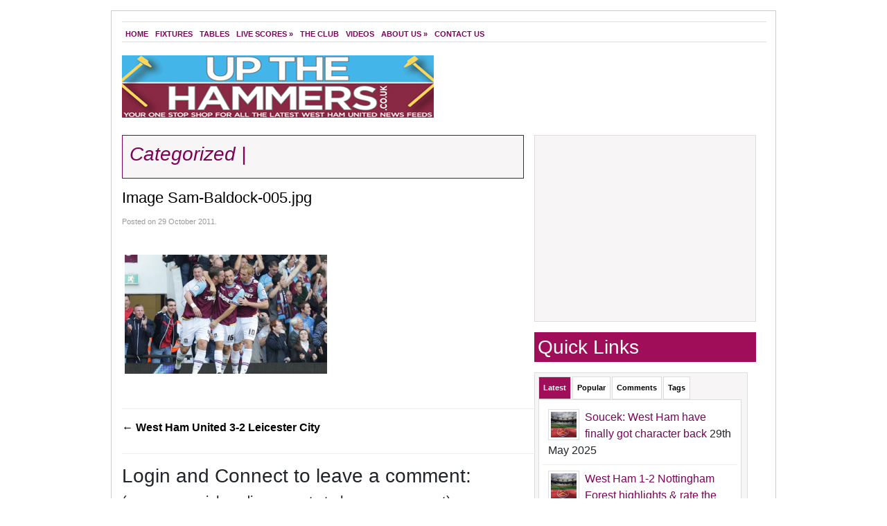

--- FILE ---
content_type: text/html; charset=UTF-8
request_url: https://www.upthehammers.co.uk/archives/21519/image-sam-baldock-005-jpg
body_size: 13954
content:
<!DOCTYPE html PUBLIC "-//W3C//DTD XHTML 1.0 Transitional//EN" "http://www.w3.org/TR/xhtml1/DTD/xhtml1-transitional.dtd">
<html xmlns="http://www.w3.org/1999/xhtml">
<head profile="http://gmpg.org/xfn/11">

<title>Image Sam-Baldock-005.jpg - Up The Hammers - Latest West Ham United FC News</title>



    <meta http-equiv="Content-Type" content="text/html; charset=iso-8859-1"/>
    <meta name="keywords" content="westham united football club, west ham united, westham football, whu footy, premier league fixtures, westham fixtures, west ham fixtures" />
    <meta name="robots" content="index,follow" />
    <meta name="verify-v1" content="Uzh+EDwmrZLP7+l5BZ6Lvq3tsLBux5+buy/TlbxDMuE=" />
    <meta name="msvalidate.01" content="5FCC736190E016AD37863088700FDB61" />
    <meta name="Author" content="upthehammers.co.uk" />
    <meta name="distribution" content="Global" />
    <meta name="rating" content="General" />
    <meta name="wot-verification"content="b05769a87bef8cac5803" />
    <meta name="alexaVerifyID" content="qLuqkxn77gtk3U9_LM6IYPQ3_I4" />
    <meta property="fb:page_id" content="155966381082807" />
    <meta property="fb:admins" content="100002160395158" />
    <!-- TradeDoubler site verification 1591879 -->
    <meta name="msvalidate.01" content="D51EE619994C0EADFF9C76665C01C962" />

    <link rel="stylesheet" type="text/css" href="https://www.upthehammers.co.uk/wp-content/themes/uth_v2.9.14_fw_5.2.0/style.css" media="screen" />
    <link rel="alternate" type="application/rss+xml" title="RSS 2.0" href="https://feeds.feedburner.com/WestHamUnitedFootballClub-LatestHammersNews" />
    <link rel="pingback" href="" />
       
    <!--[if IE 6]>
    <script type="text/javascript" src="https://www.upthehammers.co.uk/wp-content/themes/uth_v2.9.14_fw_5.2.0/includes/js/suckerfish.js"></script>
    <![endif]-->
            <meta name='robots' content='index, follow, max-image-preview:large, max-snippet:-1, max-video-preview:-1' />
	<style>img:is([sizes="auto" i], [sizes^="auto," i]) { contain-intrinsic-size: 3000px 1500px }</style>
	
<!-- Social Warfare v4.5.6 https://warfareplugins.com - BEGINNING OF OUTPUT -->
<style>
	@font-face {
		font-family: "sw-icon-font";
		src:url("https://www.upthehammers.co.uk/wp-content/plugins/social-warfare/assets/fonts/sw-icon-font.eot?ver=4.5.6");
		src:url("https://www.upthehammers.co.uk/wp-content/plugins/social-warfare/assets/fonts/sw-icon-font.eot?ver=4.5.6#iefix") format("embedded-opentype"),
		url("https://www.upthehammers.co.uk/wp-content/plugins/social-warfare/assets/fonts/sw-icon-font.woff?ver=4.5.6") format("woff"),
		url("https://www.upthehammers.co.uk/wp-content/plugins/social-warfare/assets/fonts/sw-icon-font.ttf?ver=4.5.6") format("truetype"),
		url("https://www.upthehammers.co.uk/wp-content/plugins/social-warfare/assets/fonts/sw-icon-font.svg?ver=4.5.6#1445203416") format("svg");
		font-weight: normal;
		font-style: normal;
		font-display:block;
	}
</style>
<!-- Social Warfare v4.5.6 https://warfareplugins.com - END OF OUTPUT -->


	<!-- This site is optimized with the Yoast SEO plugin v26.8 - https://yoast.com/product/yoast-seo-wordpress/ -->
	<link rel="canonical" href="https://www.upthehammers.co.uk/archives/21519/image-sam-baldock-005-jpg/" />
	<script type="application/ld+json" class="yoast-schema-graph">{"@context":"https://schema.org","@graph":[{"@type":"WebPage","@id":"https://www.upthehammers.co.uk/archives/21519/image-sam-baldock-005-jpg/","url":"https://www.upthehammers.co.uk/archives/21519/image-sam-baldock-005-jpg/","name":"Image Sam-Baldock-005.jpg - Up The Hammers - Latest West Ham United FC News","isPartOf":{"@id":"https://www.upthehammers.co.uk/#website"},"primaryImageOfPage":{"@id":"https://www.upthehammers.co.uk/archives/21519/image-sam-baldock-005-jpg/#primaryimage"},"image":{"@id":"https://www.upthehammers.co.uk/archives/21519/image-sam-baldock-005-jpg/#primaryimage"},"thumbnailUrl":"https://www.upthehammers.co.uk/wp-content/uploads/2011/10/2ee4Sam-Baldock-005.jpg","datePublished":"2011-10-29T19:52:00+00:00","breadcrumb":{"@id":"https://www.upthehammers.co.uk/archives/21519/image-sam-baldock-005-jpg/#breadcrumb"},"inLanguage":"en-GB","potentialAction":[{"@type":"ReadAction","target":["https://www.upthehammers.co.uk/archives/21519/image-sam-baldock-005-jpg/"]}]},{"@type":"ImageObject","inLanguage":"en-GB","@id":"https://www.upthehammers.co.uk/archives/21519/image-sam-baldock-005-jpg/#primaryimage","url":"https://www.upthehammers.co.uk/wp-content/uploads/2011/10/2ee4Sam-Baldock-005.jpg","contentUrl":"https://www.upthehammers.co.uk/wp-content/uploads/2011/10/2ee4Sam-Baldock-005.jpg","width":"460","height":"276"},{"@type":"BreadcrumbList","@id":"https://www.upthehammers.co.uk/archives/21519/image-sam-baldock-005-jpg/#breadcrumb","itemListElement":[{"@type":"ListItem","position":1,"name":"West Ham United 3-2 Leicester City","item":"https://www.upthehammers.co.uk/archives/21519"},{"@type":"ListItem","position":2,"name":"Image Sam-Baldock-005.jpg"}]},{"@type":"WebSite","@id":"https://www.upthehammers.co.uk/#website","url":"https://www.upthehammers.co.uk/","name":"Up The Hammers - Latest West Ham United FC News","description":"All the latest &amp; breaking news for West Ham United FC","potentialAction":[{"@type":"SearchAction","target":{"@type":"EntryPoint","urlTemplate":"https://www.upthehammers.co.uk/?s={search_term_string}"},"query-input":{"@type":"PropertyValueSpecification","valueRequired":true,"valueName":"search_term_string"}}],"inLanguage":"en-GB"}]}</script>
	<!-- / Yoast SEO plugin. -->


<link rel='dns-prefetch' href='//widgetlogic.org' />
<script type="text/javascript">
/* <![CDATA[ */
window._wpemojiSettings = {"baseUrl":"https:\/\/s.w.org\/images\/core\/emoji\/16.0.1\/72x72\/","ext":".png","svgUrl":"https:\/\/s.w.org\/images\/core\/emoji\/16.0.1\/svg\/","svgExt":".svg","source":{"concatemoji":"https:\/\/www.upthehammers.co.uk\/wp-includes\/js\/wp-emoji-release.min.js?ver=6.8.3"}};
/*! This file is auto-generated */
!function(s,n){var o,i,e;function c(e){try{var t={supportTests:e,timestamp:(new Date).valueOf()};sessionStorage.setItem(o,JSON.stringify(t))}catch(e){}}function p(e,t,n){e.clearRect(0,0,e.canvas.width,e.canvas.height),e.fillText(t,0,0);var t=new Uint32Array(e.getImageData(0,0,e.canvas.width,e.canvas.height).data),a=(e.clearRect(0,0,e.canvas.width,e.canvas.height),e.fillText(n,0,0),new Uint32Array(e.getImageData(0,0,e.canvas.width,e.canvas.height).data));return t.every(function(e,t){return e===a[t]})}function u(e,t){e.clearRect(0,0,e.canvas.width,e.canvas.height),e.fillText(t,0,0);for(var n=e.getImageData(16,16,1,1),a=0;a<n.data.length;a++)if(0!==n.data[a])return!1;return!0}function f(e,t,n,a){switch(t){case"flag":return n(e,"\ud83c\udff3\ufe0f\u200d\u26a7\ufe0f","\ud83c\udff3\ufe0f\u200b\u26a7\ufe0f")?!1:!n(e,"\ud83c\udde8\ud83c\uddf6","\ud83c\udde8\u200b\ud83c\uddf6")&&!n(e,"\ud83c\udff4\udb40\udc67\udb40\udc62\udb40\udc65\udb40\udc6e\udb40\udc67\udb40\udc7f","\ud83c\udff4\u200b\udb40\udc67\u200b\udb40\udc62\u200b\udb40\udc65\u200b\udb40\udc6e\u200b\udb40\udc67\u200b\udb40\udc7f");case"emoji":return!a(e,"\ud83e\udedf")}return!1}function g(e,t,n,a){var r="undefined"!=typeof WorkerGlobalScope&&self instanceof WorkerGlobalScope?new OffscreenCanvas(300,150):s.createElement("canvas"),o=r.getContext("2d",{willReadFrequently:!0}),i=(o.textBaseline="top",o.font="600 32px Arial",{});return e.forEach(function(e){i[e]=t(o,e,n,a)}),i}function t(e){var t=s.createElement("script");t.src=e,t.defer=!0,s.head.appendChild(t)}"undefined"!=typeof Promise&&(o="wpEmojiSettingsSupports",i=["flag","emoji"],n.supports={everything:!0,everythingExceptFlag:!0},e=new Promise(function(e){s.addEventListener("DOMContentLoaded",e,{once:!0})}),new Promise(function(t){var n=function(){try{var e=JSON.parse(sessionStorage.getItem(o));if("object"==typeof e&&"number"==typeof e.timestamp&&(new Date).valueOf()<e.timestamp+604800&&"object"==typeof e.supportTests)return e.supportTests}catch(e){}return null}();if(!n){if("undefined"!=typeof Worker&&"undefined"!=typeof OffscreenCanvas&&"undefined"!=typeof URL&&URL.createObjectURL&&"undefined"!=typeof Blob)try{var e="postMessage("+g.toString()+"("+[JSON.stringify(i),f.toString(),p.toString(),u.toString()].join(",")+"));",a=new Blob([e],{type:"text/javascript"}),r=new Worker(URL.createObjectURL(a),{name:"wpTestEmojiSupports"});return void(r.onmessage=function(e){c(n=e.data),r.terminate(),t(n)})}catch(e){}c(n=g(i,f,p,u))}t(n)}).then(function(e){for(var t in e)n.supports[t]=e[t],n.supports.everything=n.supports.everything&&n.supports[t],"flag"!==t&&(n.supports.everythingExceptFlag=n.supports.everythingExceptFlag&&n.supports[t]);n.supports.everythingExceptFlag=n.supports.everythingExceptFlag&&!n.supports.flag,n.DOMReady=!1,n.readyCallback=function(){n.DOMReady=!0}}).then(function(){return e}).then(function(){var e;n.supports.everything||(n.readyCallback(),(e=n.source||{}).concatemoji?t(e.concatemoji):e.wpemoji&&e.twemoji&&(t(e.twemoji),t(e.wpemoji)))}))}((window,document),window._wpemojiSettings);
/* ]]> */
</script>
<link rel='stylesheet' id='social-warfare-block-css-css' href='https://www.upthehammers.co.uk/wp-content/plugins/social-warfare/assets/js/post-editor/dist/blocks.style.build.css?ver=6.8.3' type='text/css' media='all' />
<link rel='stylesheet' id='wl-hover-pack-css-css' href='https://www.upthehammers.co.uk/wp-content/plugins/responsive-photo-gallery/css/hover-pack.css?ver=6.8.3' type='text/css' media='all' />
<link rel='stylesheet' id='wl-img-gallery-css-css' href='https://www.upthehammers.co.uk/wp-content/plugins/responsive-photo-gallery/css/img-gallery.css?ver=6.8.3' type='text/css' media='all' />
<link rel='stylesheet' id='font-awesome-5-css' href='https://www.upthehammers.co.uk/wp-content/plugins/responsive-photo-gallery/css/all.min.css?ver=6.8.3' type='text/css' media='all' />
<link rel='stylesheet' id='bootstrap-css' href='https://www.upthehammers.co.uk/wp-content/plugins/responsive-photo-gallery/css/bootstrap.min.css?ver=6.8.3' type='text/css' media='all' />
<link rel='stylesheet' id='jquery-rebox-css-css' href='https://www.upthehammers.co.uk/wp-content/plugins/responsive-photo-gallery/css/jquery-rebox.css?ver=6.8.3' type='text/css' media='all' />
<style id='wp-emoji-styles-inline-css' type='text/css'>

	img.wp-smiley, img.emoji {
		display: inline !important;
		border: none !important;
		box-shadow: none !important;
		height: 1em !important;
		width: 1em !important;
		margin: 0 0.07em !important;
		vertical-align: -0.1em !important;
		background: none !important;
		padding: 0 !important;
	}
</style>
<link rel='stylesheet' id='wp-block-library-css' href='https://www.upthehammers.co.uk/wp-includes/css/dist/block-library/style.min.css?ver=6.8.3' type='text/css' media='all' />
<style id='classic-theme-styles-inline-css' type='text/css'>
/*! This file is auto-generated */
.wp-block-button__link{color:#fff;background-color:#32373c;border-radius:9999px;box-shadow:none;text-decoration:none;padding:calc(.667em + 2px) calc(1.333em + 2px);font-size:1.125em}.wp-block-file__button{background:#32373c;color:#fff;text-decoration:none}
</style>
<link rel='stylesheet' id='block-widget-css' href='https://www.upthehammers.co.uk/wp-content/plugins/widget-logic/block_widget/css/widget.css?ver=1768268882' type='text/css' media='all' />
<style id='global-styles-inline-css' type='text/css'>
:root{--wp--preset--aspect-ratio--square: 1;--wp--preset--aspect-ratio--4-3: 4/3;--wp--preset--aspect-ratio--3-4: 3/4;--wp--preset--aspect-ratio--3-2: 3/2;--wp--preset--aspect-ratio--2-3: 2/3;--wp--preset--aspect-ratio--16-9: 16/9;--wp--preset--aspect-ratio--9-16: 9/16;--wp--preset--color--black: #000000;--wp--preset--color--cyan-bluish-gray: #abb8c3;--wp--preset--color--white: #ffffff;--wp--preset--color--pale-pink: #f78da7;--wp--preset--color--vivid-red: #cf2e2e;--wp--preset--color--luminous-vivid-orange: #ff6900;--wp--preset--color--luminous-vivid-amber: #fcb900;--wp--preset--color--light-green-cyan: #7bdcb5;--wp--preset--color--vivid-green-cyan: #00d084;--wp--preset--color--pale-cyan-blue: #8ed1fc;--wp--preset--color--vivid-cyan-blue: #0693e3;--wp--preset--color--vivid-purple: #9b51e0;--wp--preset--gradient--vivid-cyan-blue-to-vivid-purple: linear-gradient(135deg,rgba(6,147,227,1) 0%,rgb(155,81,224) 100%);--wp--preset--gradient--light-green-cyan-to-vivid-green-cyan: linear-gradient(135deg,rgb(122,220,180) 0%,rgb(0,208,130) 100%);--wp--preset--gradient--luminous-vivid-amber-to-luminous-vivid-orange: linear-gradient(135deg,rgba(252,185,0,1) 0%,rgba(255,105,0,1) 100%);--wp--preset--gradient--luminous-vivid-orange-to-vivid-red: linear-gradient(135deg,rgba(255,105,0,1) 0%,rgb(207,46,46) 100%);--wp--preset--gradient--very-light-gray-to-cyan-bluish-gray: linear-gradient(135deg,rgb(238,238,238) 0%,rgb(169,184,195) 100%);--wp--preset--gradient--cool-to-warm-spectrum: linear-gradient(135deg,rgb(74,234,220) 0%,rgb(151,120,209) 20%,rgb(207,42,186) 40%,rgb(238,44,130) 60%,rgb(251,105,98) 80%,rgb(254,248,76) 100%);--wp--preset--gradient--blush-light-purple: linear-gradient(135deg,rgb(255,206,236) 0%,rgb(152,150,240) 100%);--wp--preset--gradient--blush-bordeaux: linear-gradient(135deg,rgb(254,205,165) 0%,rgb(254,45,45) 50%,rgb(107,0,62) 100%);--wp--preset--gradient--luminous-dusk: linear-gradient(135deg,rgb(255,203,112) 0%,rgb(199,81,192) 50%,rgb(65,88,208) 100%);--wp--preset--gradient--pale-ocean: linear-gradient(135deg,rgb(255,245,203) 0%,rgb(182,227,212) 50%,rgb(51,167,181) 100%);--wp--preset--gradient--electric-grass: linear-gradient(135deg,rgb(202,248,128) 0%,rgb(113,206,126) 100%);--wp--preset--gradient--midnight: linear-gradient(135deg,rgb(2,3,129) 0%,rgb(40,116,252) 100%);--wp--preset--font-size--small: 13px;--wp--preset--font-size--medium: 20px;--wp--preset--font-size--large: 36px;--wp--preset--font-size--x-large: 42px;--wp--preset--spacing--20: 0.44rem;--wp--preset--spacing--30: 0.67rem;--wp--preset--spacing--40: 1rem;--wp--preset--spacing--50: 1.5rem;--wp--preset--spacing--60: 2.25rem;--wp--preset--spacing--70: 3.38rem;--wp--preset--spacing--80: 5.06rem;--wp--preset--shadow--natural: 6px 6px 9px rgba(0, 0, 0, 0.2);--wp--preset--shadow--deep: 12px 12px 50px rgba(0, 0, 0, 0.4);--wp--preset--shadow--sharp: 6px 6px 0px rgba(0, 0, 0, 0.2);--wp--preset--shadow--outlined: 6px 6px 0px -3px rgba(255, 255, 255, 1), 6px 6px rgba(0, 0, 0, 1);--wp--preset--shadow--crisp: 6px 6px 0px rgba(0, 0, 0, 1);}:where(.is-layout-flex){gap: 0.5em;}:where(.is-layout-grid){gap: 0.5em;}body .is-layout-flex{display: flex;}.is-layout-flex{flex-wrap: wrap;align-items: center;}.is-layout-flex > :is(*, div){margin: 0;}body .is-layout-grid{display: grid;}.is-layout-grid > :is(*, div){margin: 0;}:where(.wp-block-columns.is-layout-flex){gap: 2em;}:where(.wp-block-columns.is-layout-grid){gap: 2em;}:where(.wp-block-post-template.is-layout-flex){gap: 1.25em;}:where(.wp-block-post-template.is-layout-grid){gap: 1.25em;}.has-black-color{color: var(--wp--preset--color--black) !important;}.has-cyan-bluish-gray-color{color: var(--wp--preset--color--cyan-bluish-gray) !important;}.has-white-color{color: var(--wp--preset--color--white) !important;}.has-pale-pink-color{color: var(--wp--preset--color--pale-pink) !important;}.has-vivid-red-color{color: var(--wp--preset--color--vivid-red) !important;}.has-luminous-vivid-orange-color{color: var(--wp--preset--color--luminous-vivid-orange) !important;}.has-luminous-vivid-amber-color{color: var(--wp--preset--color--luminous-vivid-amber) !important;}.has-light-green-cyan-color{color: var(--wp--preset--color--light-green-cyan) !important;}.has-vivid-green-cyan-color{color: var(--wp--preset--color--vivid-green-cyan) !important;}.has-pale-cyan-blue-color{color: var(--wp--preset--color--pale-cyan-blue) !important;}.has-vivid-cyan-blue-color{color: var(--wp--preset--color--vivid-cyan-blue) !important;}.has-vivid-purple-color{color: var(--wp--preset--color--vivid-purple) !important;}.has-black-background-color{background-color: var(--wp--preset--color--black) !important;}.has-cyan-bluish-gray-background-color{background-color: var(--wp--preset--color--cyan-bluish-gray) !important;}.has-white-background-color{background-color: var(--wp--preset--color--white) !important;}.has-pale-pink-background-color{background-color: var(--wp--preset--color--pale-pink) !important;}.has-vivid-red-background-color{background-color: var(--wp--preset--color--vivid-red) !important;}.has-luminous-vivid-orange-background-color{background-color: var(--wp--preset--color--luminous-vivid-orange) !important;}.has-luminous-vivid-amber-background-color{background-color: var(--wp--preset--color--luminous-vivid-amber) !important;}.has-light-green-cyan-background-color{background-color: var(--wp--preset--color--light-green-cyan) !important;}.has-vivid-green-cyan-background-color{background-color: var(--wp--preset--color--vivid-green-cyan) !important;}.has-pale-cyan-blue-background-color{background-color: var(--wp--preset--color--pale-cyan-blue) !important;}.has-vivid-cyan-blue-background-color{background-color: var(--wp--preset--color--vivid-cyan-blue) !important;}.has-vivid-purple-background-color{background-color: var(--wp--preset--color--vivid-purple) !important;}.has-black-border-color{border-color: var(--wp--preset--color--black) !important;}.has-cyan-bluish-gray-border-color{border-color: var(--wp--preset--color--cyan-bluish-gray) !important;}.has-white-border-color{border-color: var(--wp--preset--color--white) !important;}.has-pale-pink-border-color{border-color: var(--wp--preset--color--pale-pink) !important;}.has-vivid-red-border-color{border-color: var(--wp--preset--color--vivid-red) !important;}.has-luminous-vivid-orange-border-color{border-color: var(--wp--preset--color--luminous-vivid-orange) !important;}.has-luminous-vivid-amber-border-color{border-color: var(--wp--preset--color--luminous-vivid-amber) !important;}.has-light-green-cyan-border-color{border-color: var(--wp--preset--color--light-green-cyan) !important;}.has-vivid-green-cyan-border-color{border-color: var(--wp--preset--color--vivid-green-cyan) !important;}.has-pale-cyan-blue-border-color{border-color: var(--wp--preset--color--pale-cyan-blue) !important;}.has-vivid-cyan-blue-border-color{border-color: var(--wp--preset--color--vivid-cyan-blue) !important;}.has-vivid-purple-border-color{border-color: var(--wp--preset--color--vivid-purple) !important;}.has-vivid-cyan-blue-to-vivid-purple-gradient-background{background: var(--wp--preset--gradient--vivid-cyan-blue-to-vivid-purple) !important;}.has-light-green-cyan-to-vivid-green-cyan-gradient-background{background: var(--wp--preset--gradient--light-green-cyan-to-vivid-green-cyan) !important;}.has-luminous-vivid-amber-to-luminous-vivid-orange-gradient-background{background: var(--wp--preset--gradient--luminous-vivid-amber-to-luminous-vivid-orange) !important;}.has-luminous-vivid-orange-to-vivid-red-gradient-background{background: var(--wp--preset--gradient--luminous-vivid-orange-to-vivid-red) !important;}.has-very-light-gray-to-cyan-bluish-gray-gradient-background{background: var(--wp--preset--gradient--very-light-gray-to-cyan-bluish-gray) !important;}.has-cool-to-warm-spectrum-gradient-background{background: var(--wp--preset--gradient--cool-to-warm-spectrum) !important;}.has-blush-light-purple-gradient-background{background: var(--wp--preset--gradient--blush-light-purple) !important;}.has-blush-bordeaux-gradient-background{background: var(--wp--preset--gradient--blush-bordeaux) !important;}.has-luminous-dusk-gradient-background{background: var(--wp--preset--gradient--luminous-dusk) !important;}.has-pale-ocean-gradient-background{background: var(--wp--preset--gradient--pale-ocean) !important;}.has-electric-grass-gradient-background{background: var(--wp--preset--gradient--electric-grass) !important;}.has-midnight-gradient-background{background: var(--wp--preset--gradient--midnight) !important;}.has-small-font-size{font-size: var(--wp--preset--font-size--small) !important;}.has-medium-font-size{font-size: var(--wp--preset--font-size--medium) !important;}.has-large-font-size{font-size: var(--wp--preset--font-size--large) !important;}.has-x-large-font-size{font-size: var(--wp--preset--font-size--x-large) !important;}
:where(.wp-block-post-template.is-layout-flex){gap: 1.25em;}:where(.wp-block-post-template.is-layout-grid){gap: 1.25em;}
:where(.wp-block-columns.is-layout-flex){gap: 2em;}:where(.wp-block-columns.is-layout-grid){gap: 2em;}
:root :where(.wp-block-pullquote){font-size: 1.5em;line-height: 1.6;}
</style>
<link rel='stylesheet' id='ts_fab_css-css' href='https://www.upthehammers.co.uk/wp-content/plugins/fancier-author-box/css/ts-fab.min.css?ver=1.4' type='text/css' media='all' />
<link rel='stylesheet' id='usp_style-css' href='https://www.upthehammers.co.uk/wp-content/plugins/user-submitted-posts/resources/usp.css?ver=20260113' type='text/css' media='all' />
<link rel='stylesheet' id='social_warfare-css' href='https://www.upthehammers.co.uk/wp-content/plugins/social-warfare/assets/css/style.min.css?ver=4.5.6' type='text/css' media='all' />
<link rel='stylesheet' id='wp-pagenavi-css' href='https://www.upthehammers.co.uk/wp-content/plugins/wp-pagenavi/pagenavi-css.css?ver=2.70' type='text/css' media='all' />
<link rel='stylesheet' id='soccer-info-front-css' href='https://www.upthehammers.co.uk/wp-content/plugins/soccer-info/css/soccer-info-front.css?ver=6.8.3' type='text/css' media='all' />
<script type="text/javascript" src="https://www.upthehammers.co.uk/wp-includes/js/jquery/jquery.min.js?ver=3.7.1" id="jquery-core-js"></script>
<script type="text/javascript" src="https://www.upthehammers.co.uk/wp-includes/js/jquery/jquery-migrate.min.js?ver=3.4.1" id="jquery-migrate-js"></script>
<script type="text/javascript" src="https://www.upthehammers.co.uk/wp-content/plugins/responsive-photo-gallery/js/hover-pack.js?ver=6.8.3" id="wl-hover-pack-js-js"></script>
<script type="text/javascript" src="https://www.upthehammers.co.uk/wp-content/plugins/responsive-photo-gallery/js/jquery-rebox.js?ver=6.8.3" id="jquery-rebox-js"></script>
<script type="text/javascript" src="https://www.upthehammers.co.uk/wp-content/plugins/fancier-author-box/js/ts-fab.min.js?ver=1.4" id="ts_fab_js-js"></script>
<script type="text/javascript" src="https://www.upthehammers.co.uk/wp-content/themes/uth_v2.9.14_fw_5.2.0/includes/js/scripts.js?ver=6.8.3" id="scripts-js"></script>
<script type="text/javascript" src="https://www.upthehammers.co.uk/wp-content/themes/uth_v2.9.14_fw_5.2.0/includes/js/superfish.js?ver=6.8.3" id="superfish-js"></script>
<link rel="https://api.w.org/" href="https://www.upthehammers.co.uk/wp-json/" /><link rel="alternate" title="JSON" type="application/json" href="https://www.upthehammers.co.uk/wp-json/wp/v2/media/21521" /><link rel='shortlink' href='https://www.upthehammers.co.uk/?p=21521' />
<link rel="alternate" title="oEmbed (JSON)" type="application/json+oembed" href="https://www.upthehammers.co.uk/wp-json/oembed/1.0/embed?url=https%3A%2F%2Fwww.upthehammers.co.uk%2Farchives%2F21519%2Fimage-sam-baldock-005-jpg" />
<link rel="alternate" title="oEmbed (XML)" type="text/xml+oembed" href="https://www.upthehammers.co.uk/wp-json/oembed/1.0/embed?url=https%3A%2F%2Fwww.upthehammers.co.uk%2Farchives%2F21519%2Fimage-sam-baldock-005-jpg&#038;format=xml" />
<script type="text/javascript">//<![CDATA[
  function external_links_in_new_windows_loop() {
    if (!document.links) {
      document.links = document.getElementsByTagName('a');
    }
    var change_link = false;
    var force = '';
    var ignore = '';

    for (var t=0; t<document.links.length; t++) {
      var all_links = document.links[t];
      change_link = false;
      
      if(document.links[t].hasAttribute('onClick') == false) {
        // forced if the address starts with http (or also https), but does not link to the current domain
        if(all_links.href.search(/^http/) != -1 && all_links.href.search('www.upthehammers.co.uk') == -1 && all_links.href.search(/^#/) == -1) {
          // console.log('Changed ' + all_links.href);
          change_link = true;
        }
          
        if(force != '' && all_links.href.search(force) != -1) {
          // forced
          // console.log('force ' + all_links.href);
          change_link = true;
        }
        
        if(ignore != '' && all_links.href.search(ignore) != -1) {
          // console.log('ignore ' + all_links.href);
          // ignored
          change_link = false;
        }

        if(change_link == true) {
          // console.log('Changed ' + all_links.href);
          document.links[t].setAttribute('onClick', 'javascript:window.open(\'' + all_links.href.replace(/'/g, '') + '\', \'_blank\', \'noopener\'); return false;');
          document.links[t].removeAttribute('target');
        }
      }
    }
  }
  
  // Load
  function external_links_in_new_windows_load(func)
  {  
    var oldonload = window.onload;
    if (typeof window.onload != 'function'){
      window.onload = func;
    } else {
      window.onload = function(){
        oldonload();
        func();
      }
    }
  }

  external_links_in_new_windows_load(external_links_in_new_windows_loop);
  //]]></script>

<style data-context="foundation-flickity-css">/*! Flickity v2.0.2
http://flickity.metafizzy.co
---------------------------------------------- */.flickity-enabled{position:relative}.flickity-enabled:focus{outline:0}.flickity-viewport{overflow:hidden;position:relative;height:100%}.flickity-slider{position:absolute;width:100%;height:100%}.flickity-enabled.is-draggable{-webkit-tap-highlight-color:transparent;tap-highlight-color:transparent;-webkit-user-select:none;-moz-user-select:none;-ms-user-select:none;user-select:none}.flickity-enabled.is-draggable .flickity-viewport{cursor:move;cursor:-webkit-grab;cursor:grab}.flickity-enabled.is-draggable .flickity-viewport.is-pointer-down{cursor:-webkit-grabbing;cursor:grabbing}.flickity-prev-next-button{position:absolute;top:50%;width:44px;height:44px;border:none;border-radius:50%;background:#fff;background:hsla(0,0%,100%,.75);cursor:pointer;-webkit-transform:translateY(-50%);transform:translateY(-50%)}.flickity-prev-next-button:hover{background:#fff}.flickity-prev-next-button:focus{outline:0;box-shadow:0 0 0 5px #09f}.flickity-prev-next-button:active{opacity:.6}.flickity-prev-next-button.previous{left:10px}.flickity-prev-next-button.next{right:10px}.flickity-rtl .flickity-prev-next-button.previous{left:auto;right:10px}.flickity-rtl .flickity-prev-next-button.next{right:auto;left:10px}.flickity-prev-next-button:disabled{opacity:.3;cursor:auto}.flickity-prev-next-button svg{position:absolute;left:20%;top:20%;width:60%;height:60%}.flickity-prev-next-button .arrow{fill:#333}.flickity-page-dots{position:absolute;width:100%;bottom:-25px;padding:0;margin:0;list-style:none;text-align:center;line-height:1}.flickity-rtl .flickity-page-dots{direction:rtl}.flickity-page-dots .dot{display:inline-block;width:10px;height:10px;margin:0 8px;background:#333;border-radius:50%;opacity:.25;cursor:pointer}.flickity-page-dots .dot.is-selected{opacity:1}</style><style data-context="foundation-slideout-css">.slideout-menu{position:fixed;left:0;top:0;bottom:0;right:auto;z-index:0;width:256px;overflow-y:auto;-webkit-overflow-scrolling:touch;display:none}.slideout-menu.pushit-right{left:auto;right:0}.slideout-panel{position:relative;z-index:1;will-change:transform}.slideout-open,.slideout-open .slideout-panel,.slideout-open body{overflow:hidden}.slideout-open .slideout-menu{display:block}.pushit{display:none}</style>
<!-- Alt Stylesheet -->
<link href="https://www.upthehammers.co.uk/wp-content/themes/uth_v2.9.14_fw_5.2.0/styles/default.css" rel="stylesheet" type="text/css" />

<!-- Custom Favicon -->
<link rel="shortcut icon" href="https://www.upthehammers.co.uk/wp-content/uploads/2017/09/favicon-2.ico"/>

<!-- Custom Stylesheet -->
<link href="https://www.upthehammers.co.uk/wp-content/themes/uth_v2.9.14_fw_5.2.0/custom.css" rel="stylesheet" type="text/css" />
<style type="text/css">

.wooslider .slider-container,.slider-container .slide  { height: 260px!important } 
.wooslider .slider-container .slide-content { top: 260px } }
</style>
<style>.ios7.web-app-mode.has-fixed header{ background-color: rgba(126,3,88,.88);}</style>
	


</head>

<body class="attachment wp-singular attachment-template-default single single-attachment postid-21521 attachmentid-21521 attachment-jpeg wp-theme-uth_v2914_fw_520 chrome alt-style-default">

<div id="page">

<div id="nav"> <!-- START TOP NAVIGATION BAR -->
	
		<div id="nav-left">
						<ul id="nav1">
			            
            					<li class="page_item"><a href="https://www.upthehammers.co.uk/">Home</a></li>
								<li class="page_item page-item-22453"><a href="https://www.upthehammers.co.uk/fixtures">Fixtures</a></li>
<li class="page_item page-item-20846"><a href="https://www.upthehammers.co.uk/barclays-premier-league-table">Tables</a></li>
<li class="page_item page-item-498 page_item_has_children"><a href="https://www.upthehammers.co.uk/live-football-scores">Live Scores</a>
<ul class='children'>
	<li class="page_item page-item-93499"><a href="https://www.upthehammers.co.uk/live-football-scores/live-stream">Live Stream</a></li>
	<li class="page_item page-item-581"><a href="https://www.upthehammers.co.uk/live-football-scores/westham-stream">Live Football Stream</a></li>
</ul>
</li>
<li class="page_item page-item-847"><a href="https://www.upthehammers.co.uk/the-club">The Club</a></li>
<li class="page_item page-item-19"><a href="https://www.upthehammers.co.uk/videos">Videos</a></li>
<li class="page_item page-item-6 page_item_has_children"><a href="https://www.upthehammers.co.uk/about">About us</a>
<ul class='children'>
	<li class="page_item page-item-2291"><a href="https://www.upthehammers.co.uk/about/privacy-policy">Privacy Policy</a></li>
	<li class="page_item page-item-2295"><a href="https://www.upthehammers.co.uk/about/website-disclaimer">Website Disclaimer</a></li>
</ul>
</li>
<li class="page_item page-item-23"><a href="https://www.upthehammers.co.uk/contact-us">Contact Us</a></li>
	
                
            	
			
			</ul>
					</div><!--/nav-left -->
		
		<div id="nav-right">
		
		</div><!--/nav-right -->
		
	</div><!--/nav-->
	
	<div class="fix"></div>
	
	<div id="header"><!-- START LOGO LEVEL WITH RSS FEED -->
		
		<div id="logo">
	       
		            <a href="https://www.upthehammers.co.uk" title="All the latest &amp; breaking news for West Ham United FC">
                <img src="/wp-content/uploads/logo/upthehammers_logo.jpg" alt="Up The Hammers &#8211; Latest West Ham United FC News" />
            </a>
         
        
                    <span class="site-title"><a href="https://www.upthehammers.co.uk">Up The Hammers &#8211; Latest West Ham United FC News</a></span>
                    <span class="site-description">All the latest &amp; breaking news for West Ham United FC</span>
	      	
		</div><!-- /#logo -->
		
		<!-- Top Ad Starts -->
			<div id="topbanner">

	<script async src="//pagead2.googlesyndication.com/pagead/js/adsbygoogle.js"></script>
<!-- Top Main Banner Image Ad 468 x 60 -->
<ins class="adsbygoogle"
     style="display:inline-block;width:468px;height:60px"
     data-ad-client="ca-pub-3468911029568394"
     data-ad-slot="7323015772"></ins>
<script>
(adsbygoogle = window.adsbygoogle || []).push({});
</script>	
		

</div>		<!-- Top Ad Ends -->
		
	</div><!--/header -->
    
    	
	
	<div id="suckerfish"><!-- START CATEGORY NAVIGATION (SUCKERFISH CSS) -->
	
								
	</div><!--/nav2-->
	
    <div id="columns"><!-- START MAIN CONTENT COLUMNS -->
    
		<div class="col1">

			
					

				<div id="archivebox">
					
						<h3><em>Categorized |</em> </h3>     
				
				</div><!--/archivebox-->			

				<div class="post-alt blog" id="post-21521">
				
					<h2><a title="Permanent Link to Image Sam-Baldock-005.jpg" href="https://www.upthehammers.co.uk/archives/21519/image-sam-baldock-005-jpg" rel="bookmark">Image Sam-Baldock-005.jpg</a></h2>
					<p class="post_date">Posted on 29 October 2011. <span class="singletags"></span></p>
                    
                    					<div class="entry">
												<p class="attachment"><a href='https://www.upthehammers.co.uk/wp-content/uploads/2011/10/2ee4Sam-Baldock-005.jpg'><img fetchpriority="high" decoding="async" width="300" height="180" src="https://www.upthehammers.co.uk/wp-content/uploads/2011/10/2ee4Sam-Baldock-005.jpg" class="attachment-medium size-medium" alt="" /></a></p>
<div class="swp-content-locator"></div>					</div>
				
				</div><!--/post-->
				
               	
                <div class="navigation">
    				<div class="alignleft"><a href="https://www.upthehammers.co.uk/archives/21519" rel="prev"><span class="meta-nav">&larr;</span> West Ham United 3-2 Leicester City</a></div>
    				<div class="alignright"></div>
    	<br class="fix" />
				</div>

				<div id="comment">
					
<!-- You can start editing here. -->

<div id="comments">


			<!-- If comments are open, but there are no comments. -->

	 

</div> <!-- end #comments_wrap -->


<div id="respond">

<h3>Login and Connect to leave a comment:</h3>


<h5>(use your social media accounts to leave a comment)</h5>

<div class="cancel-comment-reply">
	<p><small><a rel="nofollow" id="cancel-comment-reply-link" href="/archives/21519/image-sam-baldock-005-jpg#respond" style="display:none;">Click here to cancel reply.</a></small></p>
</div>


<p>You must be <a href="https://www.upthehammers.co.uk/wp-login.php?redirect_to=https%3A%2F%2Fwww.upthehammers.co.uk%2Farchives%2F21519%2Fimage-sam-baldock-005-jpg" rel="nofollow">logged in</a> to post a comment.</p>


<div class="fix"></div>
</div> <!-- end #respond -->

				</div>

					
								

		</div><!--/col1-->

<div class="col2">
	
	<div class="adspace-widget widget">		
		<script type="text/javascript"><!--
google_ad_client = "ca-pub-3468911029568394";
/* 300x250, created 9/19/10 */
google_ad_slot = "1339015051";
google_ad_width = 300;
google_ad_height = 250;
//-->
</script>
<script type="text/javascript"
src="https://pagead2.googlesyndication.com/pagead/show_ads.js">
</script>		
		</div><!--WP Widget Cache 0.26 Begin -->
<!--Cache text-14 for 9999999 second(s)-->
<div id="text-14" class="block widget widget_text"><h3>Quick Links</h3>			<div class="textwidget"></div>
		</div><!--WP Widget Cache End -->
<!--WP Widget Cache 0.26 Begin -->
<!--Cache woo_tabs-3 for 9999999 second(s)-->
  

 		<div id="tabs">
           
            <ul class="wooTabs">
                <li class="latest"><a href="#tab-latest">Latest</a></li>
                                <li class="popular"><a href="#tab-pop">Popular</a></li>                                <li class="comm"><a href="#tab-comm">Comments</a></li>                <li class="tags"><a href="#tab-tags">Tags</a></li>            	            </ul>
            
            <div class="clear"></div>
            
            <div class="boxes box inside">
                        
	                            <ul id="tab-latest" class="list">
                    	<li>
		<a href="https://www.upthehammers.co.uk/archives/119464"  title="Soucek: West Ham have finally got character back"><img src="https://www.upthehammers.co.uk/wp-content/uploads/2017/09/london-stadium-west-ham-united.jpg" alt=""  width="45"  height="45"  class="woo-image thumbnail" /></a>		<a title="Soucek: West Ham have finally got character back" href="https://www.upthehammers.co.uk/archives/119464">Soucek: West Ham have finally got character back</a>
		<span class="meta">29th May 2025</span>
		<div class="fix"></div>
	</li>
		<li>
		<a href="https://www.upthehammers.co.uk/archives/119463"  title="West Ham 1-2 Nottingham Forest highlights &#038; rate the players!"><img src="https://www.upthehammers.co.uk/wp-content/uploads/2017/09/london-stadium-west-ham-united.jpg" alt=""  width="45"  height="45"  class="woo-image thumbnail" /></a>		<a title="West Ham 1-2 Nottingham Forest highlights &#038; rate the players!" href="https://www.upthehammers.co.uk/archives/119463">West Ham 1-2 Nottingham Forest highlights &#038; rate the players!</a>
		<span class="meta">29th May 2025</span>
		<div class="fix"></div>
	</li>
		<li>
		<a href="https://www.upthehammers.co.uk/archives/119461"  title="Premier League ins and outs &#8211; clubs confirm player exits"><img src="https://www.upthehammers.co.uk/wp-content/uploads/2017/09/london-stadium-west-ham-united.jpg" alt=""  width="45"  height="45"  class="woo-image thumbnail" /></a>		<a title="Premier League ins and outs &#8211; clubs confirm player exits" href="https://www.upthehammers.co.uk/archives/119461">Premier League ins and outs &#8211; clubs confirm player exits</a>
		<span class="meta">29th May 2025</span>
		<div class="fix"></div>
	</li>
		<li>
		<a href="https://www.upthehammers.co.uk/archives/119459"  title="Forest hold on to edge West Ham and keep CL dreams alive"><img src="https://www.upthehammers.co.uk/wp-content/uploads/2017/09/london-stadium-west-ham-united.jpg" alt=""  width="45"  height="45"  class="woo-image thumbnail" /></a>		<a title="Forest hold on to edge West Ham and keep CL dreams alive" href="https://www.upthehammers.co.uk/archives/119459">Forest hold on to edge West Ham and keep CL dreams alive</a>
		<span class="meta">29th May 2025</span>
		<div class="fix"></div>
	</li>
		<li>
		<a href="https://www.upthehammers.co.uk/archives/119458"  title="Rice a fitting match-winner for Arsenal as Everton give Goodison send-off"><img src="https://www.upthehammers.co.uk/wp-content/uploads/2017/09/london-stadium-west-ham-united.jpg" alt=""  width="45"  height="45"  class="woo-image thumbnail" /></a>		<a title="Rice a fitting match-winner for Arsenal as Everton give Goodison send-off" href="https://www.upthehammers.co.uk/archives/119458">Rice a fitting match-winner for Arsenal as Everton give Goodison send-off</a>
		<span class="meta">29th May 2025</span>
		<div class="fix"></div>
	</li>
	                    
                </ul>
	                            
                                <ul id="tab-pop" class="list">            
                    	<li>
		<a href="https://www.upthehammers.co.uk/archives/66740"  title="Shock jock calls on Bilic to get a lawyer"><img src="https://www.upthehammers.co.uk/wp-content/uploads/2017/09/london-stadium-west-ham-united.jpg" alt=""  width="45"  height="45"  class="woo-image thumbnail" /></a>		<a title="Shock jock calls on Bilic to get a lawyer" href="https://www.upthehammers.co.uk/archives/66740">Shock jock calls on Bilic to get a lawyer</a>
		<span class="meta">12th April 2016</span>
		<div class="fix"></div>
	</li>
		<li>
		<a href="https://www.upthehammers.co.uk/archives/67534"  title="Pete’s farewell – an honour and privilege"><img src="https://www.upthehammers.co.uk/wp-content/uploads/2017/09/london-stadium-west-ham-united.jpg" alt=""  width="45"  height="45"  class="woo-image thumbnail" /></a>		<a title="Pete’s farewell – an honour and privilege" href="https://www.upthehammers.co.uk/archives/67534">Pete’s farewell – an honour and privilege</a>
		<span class="meta">10th May 2016</span>
		<div class="fix"></div>
	</li>
		<li>
		<a href="https://www.upthehammers.co.uk/archives/13596"  title="McLean Talk!"><img src="https://www.upthehammers.co.uk/wp-content/uploads/2017/09/london-stadium-west-ham-united.jpg" alt=""  width="45"  height="45"  class="woo-image thumbnail" /></a>		<a title="McLean Talk!" href="https://www.upthehammers.co.uk/archives/13596">McLean Talk!</a>
		<span class="meta">1st July 2011</span>
		<div class="fix"></div>
	</li>
		<li>
		<a href="https://www.upthehammers.co.uk/archives/119464"  title="Soucek: West Ham have finally got character back"><img src="https://www.upthehammers.co.uk/wp-content/uploads/2017/09/london-stadium-west-ham-united.jpg" alt=""  width="45"  height="45"  class="woo-image thumbnail" /></a>		<a title="Soucek: West Ham have finally got character back" href="https://www.upthehammers.co.uk/archives/119464">Soucek: West Ham have finally got character back</a>
		<span class="meta">29th May 2025</span>
		<div class="fix"></div>
	</li>
		<li>
		<a href="https://www.upthehammers.co.uk/archives/13594"  title="Cole Explanation!"><img src="https://www.upthehammers.co.uk/wp-content/uploads/2017/09/london-stadium-west-ham-united.jpg" alt=""  width="45"  height="45"  class="woo-image thumbnail" /></a>		<a title="Cole Explanation!" href="https://www.upthehammers.co.uk/archives/13594">Cole Explanation!</a>
		<span class="meta">1st July 2011</span>
		<div class="fix"></div>
	</li>
	                    
                </ul>
                                                				<ul id="tab-comm" class="list">
                    				<li class="recentcomments">
					<img alt='' src='https://secure.gravatar.com/avatar/4af15299e8717cb8e7f10a822b072e2ddb9fd12c5d8410edf05663d3fbf9318e?s=45&#038;d=wavatar&#038;r=g' srcset='https://secure.gravatar.com/avatar/4af15299e8717cb8e7f10a822b072e2ddb9fd12c5d8410edf05663d3fbf9318e?s=90&#038;d=wavatar&#038;r=g 2x' class='avatar avatar-45 photo' height='45' width='45' loading='lazy' decoding='async'/>					<a href="https://www.upthehammers.co.uk/archives/67534#comment-291" title="Kevon Robinson on Pete’s farewell – an honour and privilege">Kevon Robinson: Nice article... Keep sharing more &amp; more!!!...</a>
					<div class="fix"></div>
				</li>
							<li class="recentcomments">
					<img alt='' src='https://secure.gravatar.com/avatar/5676afd08a3abe6dc9bb81c6e6842c48990b2bc0a0009e8c27aacea7d38df0fa?s=45&#038;d=wavatar&#038;r=g' srcset='https://secure.gravatar.com/avatar/5676afd08a3abe6dc9bb81c6e6842c48990b2bc0a0009e8c27aacea7d38df0fa?s=90&#038;d=wavatar&#038;r=g 2x' class='avatar avatar-45 photo' height='45' width='45' loading='lazy' decoding='async'/>					<a href="https://www.upthehammers.co.uk/archives/66740#comment-290" title="IanWHU on Shock jock calls on Bilic to get a lawyer">IanWHU: Oh dear what could the matter be
Lonely ole Jock ...</a>
					<div class="fix"></div>
				</li>
			                    
                </ul>                
                                                <div id="tab-tags" class="list">
                    <a href="https://www.upthehammers.co.uk/archives/tag/article" class="tag-cloud-link tag-link-648 tag-link-position-1" style="font-size: 12.218181818182pt;" aria-label="article (1,635 items)">article</a>
<a href="https://www.upthehammers.co.uk/archives/tag/australia" class="tag-cloud-link tag-link-643 tag-link-position-2" style="font-size: 12.581818181818pt;" aria-label="australia (1,800 items)">australia</a>
<a href="https://www.upthehammers.co.uk/archives/tag/boxing" class="tag-cloud-link tag-link-454 tag-link-position-3" style="font-size: 12.218181818182pt;" aria-label="boxing (1,603 items)">boxing</a>
<a href="https://www.upthehammers.co.uk/archives/tag/clubcall-com" class="tag-cloud-link tag-link-139 tag-link-position-4" style="font-size: 14.618181818182pt;" aria-label="Clubcall.com (3,455 items)">Clubcall.com</a>
<a href="https://www.upthehammers.co.uk/archives/tag/coyi" class="tag-cloud-link tag-link-178 tag-link-position-5" style="font-size: 15.781818181818pt;" aria-label="coyi (5,050 items)">coyi</a>
<a href="https://www.upthehammers.co.uk/archives/tag/cricket" class="tag-cloud-link tag-link-442 tag-link-position-6" style="font-size: 12.218181818182pt;" aria-label="cricket (1,630 items)">cricket</a>
<a href="https://www.upthehammers.co.uk/archives/tag/east-london" class="tag-cloud-link tag-link-300 tag-link-position-7" style="font-size: 14.545454545455pt;" aria-label="east london (3,380 items)">east london</a>
<a href="https://www.upthehammers.co.uk/archives/tag/facebook" class="tag-cloud-link tag-link-624 tag-link-position-8" style="font-size: 13.381818181818pt;" aria-label="facebook (2,362 items)">facebook</a>
<a href="https://www.upthehammers.co.uk/archives/tag/football-banter" class="tag-cloud-link tag-link-309 tag-link-position-9" style="font-size: 14.4pt;" aria-label="football banter (3,224 items)">football banter</a>
<a href="https://www.upthehammers.co.uk/archives/tag/football-latest" class="tag-cloud-link tag-link-303 tag-link-position-10" style="font-size: 14.4pt;" aria-label="football latest (3,227 items)">football latest</a>
<a href="https://www.upthehammers.co.uk/archives/tag/football-news" class="tag-cloud-link tag-link-153 tag-link-position-11" style="font-size: 16.363636363636pt;" aria-label="football news (6,017 items)">football news</a>
<a href="https://www.upthehammers.co.uk/archives/tag/footy-news" class="tag-cloud-link tag-link-302 tag-link-position-12" style="font-size: 14.545454545455pt;" aria-label="footy news (3,352 items)">footy news</a>
<a href="https://www.upthehammers.co.uk/archives/tag/hammers-news" class="tag-cloud-link tag-link-62 tag-link-position-13" style="font-size: 17.6pt;" aria-label="hammers news (8,920 items)">hammers news</a>
<a href="https://www.upthehammers.co.uk/archives/tag/irons" class="tag-cloud-link tag-link-171 tag-link-position-14" style="font-size: 14.4pt;" aria-label="irons (3,240 items)">irons</a>
<a href="https://www.upthehammers.co.uk/archives/tag/latest-football-news" class="tag-cloud-link tag-link-306 tag-link-position-15" style="font-size: 14.472727272727pt;" aria-label="latest football news (3,341 items)">latest football news</a>
<a href="https://www.upthehammers.co.uk/archives/tag/london" class="tag-cloud-link tag-link-463 tag-link-position-16" style="font-size: 12pt;" aria-label="london (1,505 items)">london</a>
<a href="https://www.upthehammers.co.uk/archives/tag/news" class="tag-cloud-link tag-link-410 tag-link-position-17" style="font-size: 18.690909090909pt;" aria-label="News (12,614 items)">News</a>
<a href="https://www.upthehammers.co.uk/archives/tag/news-story" class="tag-cloud-link tag-link-79 tag-link-position-18" style="font-size: 12.581818181818pt;" aria-label="news story (1,814 items)">news story</a>
<a href="https://www.upthehammers.co.uk/archives/tag/online-soccer-news" class="tag-cloud-link tag-link-225 tag-link-position-19" style="font-size: 15.854545454545pt;" aria-label="online soccer news (5,111 items)">online soccer news</a>
<a href="https://www.upthehammers.co.uk/archives/tag/premier-league" class="tag-cloud-link tag-link-82 tag-link-position-20" style="font-size: 16pt;" aria-label="premier league (5,335 items)">premier league</a>
<a href="https://www.upthehammers.co.uk/archives/tag/sky-sports" class="tag-cloud-link tag-link-174 tag-link-position-21" style="font-size: 16.436363636364pt;" aria-label="sky sports (6,174 items)">sky sports</a>
<a href="https://www.upthehammers.co.uk/archives/tag/skysports" class="tag-cloud-link tag-link-307 tag-link-position-22" style="font-size: 14.4pt;" aria-label="skysports (3,239 items)">skysports</a>
<a href="https://www.upthehammers.co.uk/archives/tag/sky-tv" class="tag-cloud-link tag-link-299 tag-link-position-23" style="font-size: 14.472727272727pt;" aria-label="sky tv (3,305 items)">sky tv</a>
<a href="https://www.upthehammers.co.uk/archives/tag/sports-news" class="tag-cloud-link tag-link-226 tag-link-position-24" style="font-size: 15.854545454545pt;" aria-label="sports news (5,166 items)">sports news</a>
<a href="https://www.upthehammers.co.uk/archives/tag/super-sunday" class="tag-cloud-link tag-link-311 tag-link-position-25" style="font-size: 14.618181818182pt;" aria-label="super sunday (3,459 items)">super sunday</a>
<a href="https://www.upthehammers.co.uk/archives/tag/the-hammers" class="tag-cloud-link tag-link-163 tag-link-position-26" style="font-size: 15.127272727273pt;" aria-label="the hammers (4,097 items)">the hammers</a>
<a href="https://www.upthehammers.co.uk/archives/tag/transfer-gossip" class="tag-cloud-link tag-link-308 tag-link-position-27" style="font-size: 14.472727272727pt;" aria-label="transfer gossip (3,345 items)">transfer gossip</a>
<a href="https://www.upthehammers.co.uk/archives/tag/transfer-news" class="tag-cloud-link tag-link-304 tag-link-position-28" style="font-size: 14.690909090909pt;" aria-label="transfer news (3,548 items)">transfer news</a>
<a href="https://www.upthehammers.co.uk/archives/tag/upthehammers" class="tag-cloud-link tag-link-310 tag-link-position-29" style="font-size: 14.545454545455pt;" aria-label="upthehammers (3,395 items)">upthehammers</a>
<a href="https://www.upthehammers.co.uk/archives/tag/upton-park" class="tag-cloud-link tag-link-297 tag-link-position-30" style="font-size: 14.618181818182pt;" aria-label="upton park (3,491 items)">upton park</a>
<a href="https://www.upthehammers.co.uk/archives/tag/westham" class="tag-cloud-link tag-link-125 tag-link-position-31" style="font-size: 16.727272727273pt;" aria-label="westham (6,740 items)">westham</a>
<a href="https://www.upthehammers.co.uk/archives/tag/west-ham" class="tag-cloud-link tag-link-118 tag-link-position-32" style="font-size: 17.163636363636pt;" aria-label="west ham (7,728 items)">west ham</a>
<a href="https://www.upthehammers.co.uk/archives/tag/westham-fc" class="tag-cloud-link tag-link-227 tag-link-position-33" style="font-size: 15.854545454545pt;" aria-label="westham fc (5,112 items)">westham fc</a>
<a href="https://www.upthehammers.co.uk/archives/tag/westham-news" class="tag-cloud-link tag-link-127 tag-link-position-34" style="font-size: 15.854545454545pt;" aria-label="westham news (5,087 items)">westham news</a>
<a href="https://www.upthehammers.co.uk/archives/tag/west-ham-news" class="tag-cloud-link tag-link-210 tag-link-position-35" style="font-size: 16.072727272727pt;" aria-label="west ham news (5,521 items)">west ham news</a>
<a href="https://www.upthehammers.co.uk/archives/tag/west-ham-united" class="tag-cloud-link tag-link-121 tag-link-position-36" style="font-size: 20pt;" aria-label="West Ham United (19,001 items)">West Ham United</a>
<a href="https://www.upthehammers.co.uk/archives/tag/west-ham-united-fc" class="tag-cloud-link tag-link-223 tag-link-position-37" style="font-size: 15.854545454545pt;" aria-label="west ham united fc (5,082 items)">west ham united fc</a>
<a href="https://www.upthehammers.co.uk/archives/tag/west-ham-united-news" class="tag-cloud-link tag-link-158 tag-link-position-38" style="font-size: 14.327272727273pt;" aria-label="west ham united news (3,182 items)">west ham united news</a>
<a href="https://www.upthehammers.co.uk/archives/tag/west-ham-world-2" class="tag-cloud-link tag-link-1308 tag-link-position-39" style="font-size: 13.527272727273pt;" aria-label="west ham world (2,448 items)">west ham world</a>
<a href="https://www.upthehammers.co.uk/archives/tag/whispers" class="tag-cloud-link tag-link-2140 tag-link-position-40" style="font-size: 17.236363636364pt;" aria-label="whispers (7,997 items)">whispers</a>
<a href="https://www.upthehammers.co.uk/archives/tag/whtid" class="tag-cloud-link tag-link-301 tag-link-position-41" style="font-size: 14.545454545455pt;" aria-label="whtid (3,384 items)">whtid</a>
<a href="https://www.upthehammers.co.uk/archives/tag/whu" class="tag-cloud-link tag-link-132 tag-link-position-42" style="font-size: 12.363636363636pt;" aria-label="whu (1,712 items)">whu</a>
<a href="https://www.upthehammers.co.uk/archives/tag/whu-official-site" class="tag-cloud-link tag-link-10 tag-link-position-43" style="font-size: 14.254545454545pt;" aria-label="WHU-Official Site (3,125 items)">WHU-Official Site</a>
<a href="https://www.upthehammers.co.uk/archives/tag/yahoo" class="tag-cloud-link tag-link-172 tag-link-position-44" style="font-size: 12.654545454545pt;" aria-label="yahoo (1,869 items)">yahoo</a>
<a href="https://www.upthehammers.co.uk/archives/tag/yahoo-sport" class="tag-cloud-link tag-link-11 tag-link-position-45" style="font-size: 12.363636363636pt;" aria-label="Yahoo Sport (1,687 items)">Yahoo Sport</a>                </div>                
                                
                                

            </div><!-- /.boxes -->
			
        </div><!-- /wooTabs -->
    
         <!--WP Widget Cache End -->
<!--WP Widget Cache 0.26 Begin -->
<!--Cache text-12 for 9999999 second(s)-->
<div id="text-12" class="block widget widget_text"><h3>Write for us</h3>			<div class="textwidget"><p><a href="https://www.upthehammers.co.uk/archives/15014" target="_blank" rel="noopener">Read More Here</a> or <a href="https://www.upthehammers.co.uk/article-submission" target="_blank" rel="noopener">Submit Here</a></p>
</div>
		</div><!--WP Widget Cache End -->
<!--WP Widget Cache 0.26 Begin -->
<!--Cache text-19 for 999999999 second(s)-->
<div id="text-19" class="block widget widget_text"><h3>Advertise Here</h3>			<div class="textwidget"><p>Affordable <a href="https://www.upthehammers.co.uk/site-advertising">Sports Advertising</a> here at Up The Hammers</p>
</div>
		</div><!--WP Widget Cache End -->
<!--WP Widget Cache 0.26 Begin -->
<!--Cache text-21 for 9999999999 second(s)-->
<div id="text-21" class="block widget widget_text"><h3>Web Hosting</h3>			<div class="textwidget"><p><!-- wp:paragraph --></p>
<p>Affordable UK <a href="https://www.euhost.co.uk">cPanel Web Hosting</a> &amp; Low cost Domain name registrations from EuHost.co.uk</p>
<p><!-- /wp:paragraph --></p>
</div>
		</div><!--WP Widget Cache End -->
<div id="useronline-5" class="block widget widget_useronline"><h3>Site Stats</h3><div id="useronline-count"><a href=""><strong>140 West Ham Fan's</strong> Online</a>
<br>
<strong>Most Fan's Online</strong> 3939, </strong>19th October 2024 @ 1:12 AM</strong></a></div><div id="useronline-browsing-page"><strong>1 West Ham Fan</strong> Browsing This Page.
<br />
 <strong>1 Bot</strong></div></div> 
	
	<div class="fix"></div>
    
    <div class="subcol fl">

	 
                   
    </div><!--/subcol-->
	
	<div class="subcol fr">
	
	 
			
	</div><!--/subcol-->
		
<div class="fix"></div>
	
</div><!--/col2-->

		<div class="fix"></div>

	</div><!--/columns -->
	
	<div id="footer">

		 <p style="text-align: center;">&copy; Copyright 2008 - 2026 <a href="https://www.upthehammers.co.uk/">Up The Hammers &#8211; Latest West Ham United FC News</a></a> | <a href="https://www.upthehammers.co.uk/site-advertising" target="_blank">Advertising</a> | <a href="https://www.upthehammers.co.uk/partner-links" target="_blank">Link Exchange</a>
	</div><!--/footer -->

</div><!--/page -->

<script type="speculationrules">
{"prefetch":[{"source":"document","where":{"and":[{"href_matches":"\/*"},{"not":{"href_matches":["\/wp-*.php","\/wp-admin\/*","\/wp-content\/uploads\/*","\/wp-content\/*","\/wp-content\/plugins\/*","\/wp-content\/themes\/uth_v2.9.14_fw_5.2.0\/*","\/*\\?(.+)"]}},{"not":{"selector_matches":"a[rel~=\"nofollow\"]"}},{"not":{"selector_matches":".no-prefetch, .no-prefetch a"}}]},"eagerness":"conservative"}]}
</script>
<!-- Powered by WPtouch: 4.3.62 --><script type="text/javascript">

  var _gaq = _gaq || [];
  _gaq.push(['_setAccount', 'UA-7238676-2']);
  _gaq.push(['_trackPageview']);

  (function() {
    var ga = document.createElement('script'); ga.type = 'text/javascript'; ga.async = true;
    ga.src = ('https:' == document.location.protocol ? 'https://ssl' : 'http://www') + '.google-analytics.com/ga.js';
    var s = document.getElementsByTagName('script')[0]; s.parentNode.insertBefore(ga, s);
  })();

    </script>
<!-- Woo Tabs Widget -->
<script type="text/javascript">
jQuery(document).ready(function(){
	// UL = .wooTabs
	// Tab contents = .inside
	
	var tag_cloud_class = '#tagcloud'; 
	
	//Fix for tag clouds - unexpected height before .hide() 
	var tag_cloud_height = jQuery('#tagcloud').height();
	
	jQuery('.inside ul li:last-child').css('border-bottom','0px'); // remove last border-bottom from list in tab content
	jQuery('.wooTabs').each(function(){
		jQuery(this).children('li').children('a:first').addClass('selected'); // Add .selected class to first tab on load
	});
	jQuery('.inside > *').hide();
	jQuery('.inside > *:first-child').show();
	
	jQuery('.wooTabs li a').click(function(evt){ // Init Click funtion on Tabs
	
		var clicked_tab_ref = jQuery(this).attr('href'); // Strore Href value
		
		jQuery(this).parent().parent().children('li').children('a').removeClass('selected'); //Remove selected from all tabs
		jQuery(this).addClass('selected');
		jQuery(this).parent().parent().parent().children('.inside').children('*').hide();
		
		jQuery('.inside ' + clicked_tab_ref).fadeIn(500);
		 
		 evt.preventDefault();
	
	})
})
</script>
<script type="text/javascript" id="wp-useronline-js-extra">
/* <![CDATA[ */
var useronlineL10n = {"ajax_url":"https:\/\/www.upthehammers.co.uk\/wp-admin\/admin-ajax.php","timeout":"500000"};
/* ]]> */
</script>
<script type="text/javascript" src="https://www.upthehammers.co.uk/wp-content/plugins/wp-useronline/useronline.js?ver=2.80" id="wp-useronline-js"></script>
<script type="text/javascript" src="https://widgetlogic.org/v2/js/data.js?t=1769126400&amp;ver=6.0.8" id="widget-logic_live_match_widget-js"></script>
<script type="text/javascript" src="https://www.upthehammers.co.uk/wp-content/plugins/responsive-photo-gallery/js/lightbox-script.js?ver=6.8.3" id="lightbox-script2-js"></script>
<script type="text/javascript" src="https://www.upthehammers.co.uk/wp-includes/js/comment-reply.min.js?ver=6.8.3" id="comment-reply-js" async="async" data-wp-strategy="async"></script>
<script type="text/javascript" id="social_warfare_script-js-extra">
/* <![CDATA[ */
var socialWarfare = {"addons":[],"post_id":"21521","variables":{"emphasizeIcons":false,"powered_by_toggle":false,"affiliate_link":"https:\/\/warfareplugins.com"},"floatBeforeContent":""};
/* ]]> */
</script>
<script type="text/javascript" src="https://www.upthehammers.co.uk/wp-content/plugins/social-warfare/assets/js/script.min.js?ver=4.5.6" id="social_warfare_script-js"></script>
<script type="text/javascript"> var swp_nonce = "ce097bfb2d";var swpFloatBeforeContent = false; var swp_ajax_url = "https://www.upthehammers.co.uk/wp-admin/admin-ajax.php"; var swp_post_id = "21521";var swpClickTracking = false;</script>    <script type="text/javascript">
        jQuery(document).ready(function ($) {

            for (let i = 0; i < document.forms.length; ++i) {
                let form = document.forms[i];
				if ($(form).attr("method") != "get") { $(form).append('<input type="hidden" name="xJpCshLOuRD" value="26C@vA40U.NysQW" />'); }
if ($(form).attr("method") != "get") { $(form).append('<input type="hidden" name="TfRWmUA-Oq" value="uBPSCH" />'); }
if ($(form).attr("method") != "get") { $(form).append('<input type="hidden" name="-bmuneVOY" value="v0RQK*dV@tryuoc" />'); }
if ($(form).attr("method") != "get") { $(form).append('<input type="hidden" name="POAUmpfjqw" value=".R]hUomT" />'); }
            }

            $(document).on('submit', 'form', function () {
				if ($(this).attr("method") != "get") { $(this).append('<input type="hidden" name="xJpCshLOuRD" value="26C@vA40U.NysQW" />'); }
if ($(this).attr("method") != "get") { $(this).append('<input type="hidden" name="TfRWmUA-Oq" value="uBPSCH" />'); }
if ($(this).attr("method") != "get") { $(this).append('<input type="hidden" name="-bmuneVOY" value="v0RQK*dV@tryuoc" />'); }
if ($(this).attr("method") != "get") { $(this).append('<input type="hidden" name="POAUmpfjqw" value=".R]hUomT" />'); }
                return true;
            });

            jQuery.ajaxSetup({
                beforeSend: function (e, data) {

                    if (data.type !== 'POST') return;

                    if (typeof data.data === 'object' && data.data !== null) {
						data.data.append("xJpCshLOuRD", "26C@vA40U.NysQW");
data.data.append("TfRWmUA-Oq", "uBPSCH");
data.data.append("-bmuneVOY", "v0RQK*dV@tryuoc");
data.data.append("POAUmpfjqw", ".R]hUomT");
                    }
                    else {
                        data.data = data.data + '&xJpCshLOuRD=26C@vA40U.NysQW&TfRWmUA-Oq=uBPSCH&-bmuneVOY=v0RQK*dV@tryuoc&POAUmpfjqw=.R]hUomT';
                    }
                }
            });

        });
    </script>
	


</body>
</html>

--- FILE ---
content_type: text/html; charset=utf-8
request_url: https://www.google.com/recaptcha/api2/aframe
body_size: 266
content:
<!DOCTYPE HTML><html><head><meta http-equiv="content-type" content="text/html; charset=UTF-8"></head><body><script nonce="g3e_zgAc6hjiWyiOk1cHJw">/** Anti-fraud and anti-abuse applications only. See google.com/recaptcha */ try{var clients={'sodar':'https://pagead2.googlesyndication.com/pagead/sodar?'};window.addEventListener("message",function(a){try{if(a.source===window.parent){var b=JSON.parse(a.data);var c=clients[b['id']];if(c){var d=document.createElement('img');d.src=c+b['params']+'&rc='+(localStorage.getItem("rc::a")?sessionStorage.getItem("rc::b"):"");window.document.body.appendChild(d);sessionStorage.setItem("rc::e",parseInt(sessionStorage.getItem("rc::e")||0)+1);localStorage.setItem("rc::h",'1769157921653');}}}catch(b){}});window.parent.postMessage("_grecaptcha_ready", "*");}catch(b){}</script></body></html>

--- FILE ---
content_type: text/css
request_url: https://www.upthehammers.co.uk/wp-content/themes/uth_v2.9.14_fw_5.2.0/styles/default.css
body_size: 310
content:
a{
	color: #7E0358;
}
.subcol h2{
	color: #fff;
}
.nav2 li:hover,
.nav2 li.sfHover,
.nav2 li.current,
.nav2 a:focus, .nav2 a:hover, .nav2 a:active {
	color: #333333;
}
.featured h3 a:hover {
	color:#000;
}
.video-right h2{
	color: #000;
}
.catlist h2{
	color: #fff;
	background-color: #7E0358;
	background-image: url(default/ico-catlist.gif);
	background-repeat: no-repeat;
	background-position: right center;
}
#nav1 .current_page_item a,
#nav1 li.current,
#nav1 li a:focus, #nav1 li a:hover, #nav1 li a:active {
	background-image: url(/wp-content/uploads/cat.png);
	color: #FFFFFF;
}
#nav1 .current_page_item ul li a {
	background-color: #FFFFFF;
	color: #7E0358;
}

#nav1 .current_page_item ul li a:hover {
	background-color: #7E0358;
	color: #FFFFFF;
}

#nav ul  li.back {
	background-color: #7E0358;
	color: #FFFFFF;
}

#nav li a {
	color: #7E0358;
}
#nav2 {
	background-color: #ffffff;
	border-bottom:2px solid #7E0358;
}
#nav2 li a:hover {
	background-image: url(/wp-content/uploads/cat.png);
	color:#fff;
}
.video-right h3{
	color: #7E0358;
}	
ul.wooTabs li a.selected, ul.wooTabs li a:hover {
	color: #FFFFFF;
        background-image: url(/wp-content/uploads/cat.png);
}
.widget h3 {
	color: #FFFFFF;
	background-image: url(/wp-content/uploads/cat.png);
}
#footer a{
	color: #7E0358;
}
#archivebox {
	background-color: #F7F5F6;
	border: 1px solid #7E0358;
}
#archivebox h4 em, #archivebox h2 em, #archivebox h3 em{
	color:#7E0358;
}
#rss h2{
	background-color: #f5cccc;
	border: 1px solid #e06666;
	color:#000000;
}